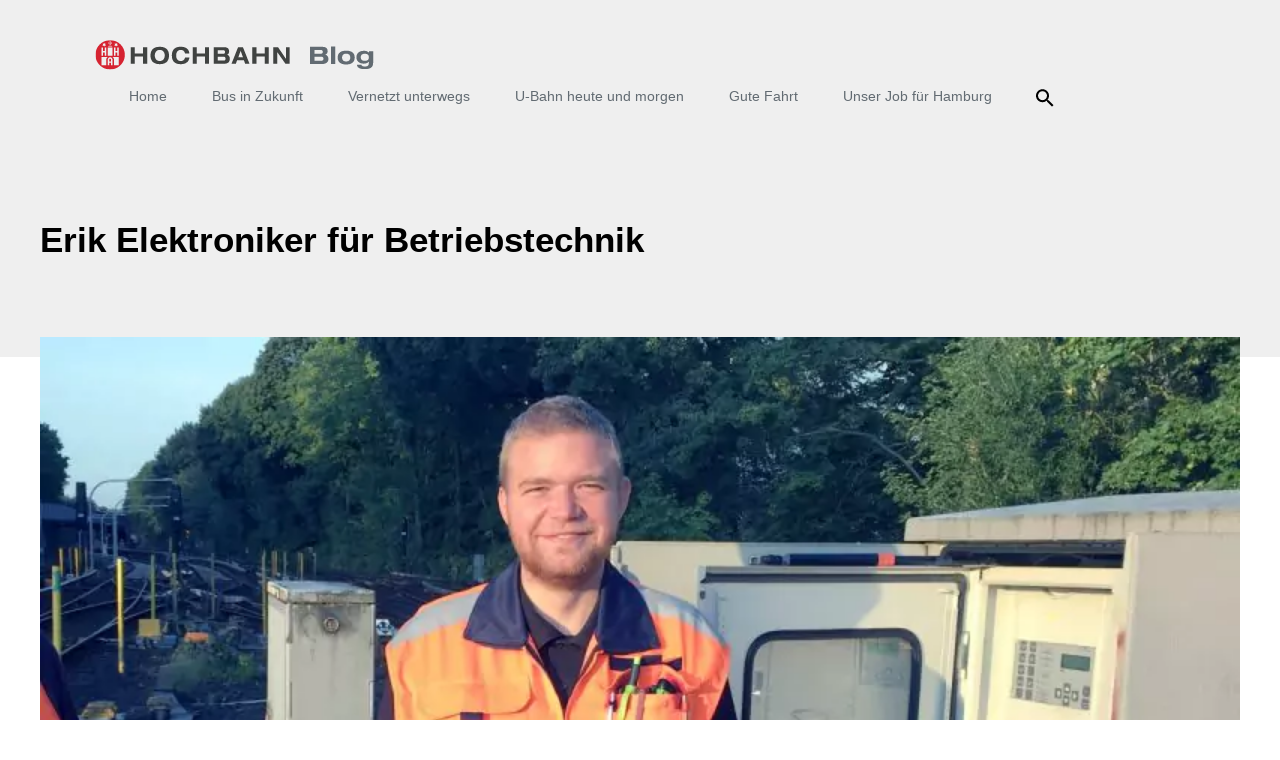

--- FILE ---
content_type: text/html; charset=utf-8
request_url: https://www.google.com/recaptcha/api2/anchor?ar=1&k=6LeHrTgUAAAAAEJH5zFefbgZU_i6rbdrVNChuqZi&co=aHR0cHM6Ly9kaWFsb2cuaG9jaGJhaG4uZGU6NDQz&hl=en&v=PoyoqOPhxBO7pBk68S4YbpHZ&theme=light&size=normal&anchor-ms=20000&execute-ms=30000&cb=ra8dt4ny0t9e
body_size: 49617
content:
<!DOCTYPE HTML><html dir="ltr" lang="en"><head><meta http-equiv="Content-Type" content="text/html; charset=UTF-8">
<meta http-equiv="X-UA-Compatible" content="IE=edge">
<title>reCAPTCHA</title>
<style type="text/css">
/* cyrillic-ext */
@font-face {
  font-family: 'Roboto';
  font-style: normal;
  font-weight: 400;
  font-stretch: 100%;
  src: url(//fonts.gstatic.com/s/roboto/v48/KFO7CnqEu92Fr1ME7kSn66aGLdTylUAMa3GUBHMdazTgWw.woff2) format('woff2');
  unicode-range: U+0460-052F, U+1C80-1C8A, U+20B4, U+2DE0-2DFF, U+A640-A69F, U+FE2E-FE2F;
}
/* cyrillic */
@font-face {
  font-family: 'Roboto';
  font-style: normal;
  font-weight: 400;
  font-stretch: 100%;
  src: url(//fonts.gstatic.com/s/roboto/v48/KFO7CnqEu92Fr1ME7kSn66aGLdTylUAMa3iUBHMdazTgWw.woff2) format('woff2');
  unicode-range: U+0301, U+0400-045F, U+0490-0491, U+04B0-04B1, U+2116;
}
/* greek-ext */
@font-face {
  font-family: 'Roboto';
  font-style: normal;
  font-weight: 400;
  font-stretch: 100%;
  src: url(//fonts.gstatic.com/s/roboto/v48/KFO7CnqEu92Fr1ME7kSn66aGLdTylUAMa3CUBHMdazTgWw.woff2) format('woff2');
  unicode-range: U+1F00-1FFF;
}
/* greek */
@font-face {
  font-family: 'Roboto';
  font-style: normal;
  font-weight: 400;
  font-stretch: 100%;
  src: url(//fonts.gstatic.com/s/roboto/v48/KFO7CnqEu92Fr1ME7kSn66aGLdTylUAMa3-UBHMdazTgWw.woff2) format('woff2');
  unicode-range: U+0370-0377, U+037A-037F, U+0384-038A, U+038C, U+038E-03A1, U+03A3-03FF;
}
/* math */
@font-face {
  font-family: 'Roboto';
  font-style: normal;
  font-weight: 400;
  font-stretch: 100%;
  src: url(//fonts.gstatic.com/s/roboto/v48/KFO7CnqEu92Fr1ME7kSn66aGLdTylUAMawCUBHMdazTgWw.woff2) format('woff2');
  unicode-range: U+0302-0303, U+0305, U+0307-0308, U+0310, U+0312, U+0315, U+031A, U+0326-0327, U+032C, U+032F-0330, U+0332-0333, U+0338, U+033A, U+0346, U+034D, U+0391-03A1, U+03A3-03A9, U+03B1-03C9, U+03D1, U+03D5-03D6, U+03F0-03F1, U+03F4-03F5, U+2016-2017, U+2034-2038, U+203C, U+2040, U+2043, U+2047, U+2050, U+2057, U+205F, U+2070-2071, U+2074-208E, U+2090-209C, U+20D0-20DC, U+20E1, U+20E5-20EF, U+2100-2112, U+2114-2115, U+2117-2121, U+2123-214F, U+2190, U+2192, U+2194-21AE, U+21B0-21E5, U+21F1-21F2, U+21F4-2211, U+2213-2214, U+2216-22FF, U+2308-230B, U+2310, U+2319, U+231C-2321, U+2336-237A, U+237C, U+2395, U+239B-23B7, U+23D0, U+23DC-23E1, U+2474-2475, U+25AF, U+25B3, U+25B7, U+25BD, U+25C1, U+25CA, U+25CC, U+25FB, U+266D-266F, U+27C0-27FF, U+2900-2AFF, U+2B0E-2B11, U+2B30-2B4C, U+2BFE, U+3030, U+FF5B, U+FF5D, U+1D400-1D7FF, U+1EE00-1EEFF;
}
/* symbols */
@font-face {
  font-family: 'Roboto';
  font-style: normal;
  font-weight: 400;
  font-stretch: 100%;
  src: url(//fonts.gstatic.com/s/roboto/v48/KFO7CnqEu92Fr1ME7kSn66aGLdTylUAMaxKUBHMdazTgWw.woff2) format('woff2');
  unicode-range: U+0001-000C, U+000E-001F, U+007F-009F, U+20DD-20E0, U+20E2-20E4, U+2150-218F, U+2190, U+2192, U+2194-2199, U+21AF, U+21E6-21F0, U+21F3, U+2218-2219, U+2299, U+22C4-22C6, U+2300-243F, U+2440-244A, U+2460-24FF, U+25A0-27BF, U+2800-28FF, U+2921-2922, U+2981, U+29BF, U+29EB, U+2B00-2BFF, U+4DC0-4DFF, U+FFF9-FFFB, U+10140-1018E, U+10190-1019C, U+101A0, U+101D0-101FD, U+102E0-102FB, U+10E60-10E7E, U+1D2C0-1D2D3, U+1D2E0-1D37F, U+1F000-1F0FF, U+1F100-1F1AD, U+1F1E6-1F1FF, U+1F30D-1F30F, U+1F315, U+1F31C, U+1F31E, U+1F320-1F32C, U+1F336, U+1F378, U+1F37D, U+1F382, U+1F393-1F39F, U+1F3A7-1F3A8, U+1F3AC-1F3AF, U+1F3C2, U+1F3C4-1F3C6, U+1F3CA-1F3CE, U+1F3D4-1F3E0, U+1F3ED, U+1F3F1-1F3F3, U+1F3F5-1F3F7, U+1F408, U+1F415, U+1F41F, U+1F426, U+1F43F, U+1F441-1F442, U+1F444, U+1F446-1F449, U+1F44C-1F44E, U+1F453, U+1F46A, U+1F47D, U+1F4A3, U+1F4B0, U+1F4B3, U+1F4B9, U+1F4BB, U+1F4BF, U+1F4C8-1F4CB, U+1F4D6, U+1F4DA, U+1F4DF, U+1F4E3-1F4E6, U+1F4EA-1F4ED, U+1F4F7, U+1F4F9-1F4FB, U+1F4FD-1F4FE, U+1F503, U+1F507-1F50B, U+1F50D, U+1F512-1F513, U+1F53E-1F54A, U+1F54F-1F5FA, U+1F610, U+1F650-1F67F, U+1F687, U+1F68D, U+1F691, U+1F694, U+1F698, U+1F6AD, U+1F6B2, U+1F6B9-1F6BA, U+1F6BC, U+1F6C6-1F6CF, U+1F6D3-1F6D7, U+1F6E0-1F6EA, U+1F6F0-1F6F3, U+1F6F7-1F6FC, U+1F700-1F7FF, U+1F800-1F80B, U+1F810-1F847, U+1F850-1F859, U+1F860-1F887, U+1F890-1F8AD, U+1F8B0-1F8BB, U+1F8C0-1F8C1, U+1F900-1F90B, U+1F93B, U+1F946, U+1F984, U+1F996, U+1F9E9, U+1FA00-1FA6F, U+1FA70-1FA7C, U+1FA80-1FA89, U+1FA8F-1FAC6, U+1FACE-1FADC, U+1FADF-1FAE9, U+1FAF0-1FAF8, U+1FB00-1FBFF;
}
/* vietnamese */
@font-face {
  font-family: 'Roboto';
  font-style: normal;
  font-weight: 400;
  font-stretch: 100%;
  src: url(//fonts.gstatic.com/s/roboto/v48/KFO7CnqEu92Fr1ME7kSn66aGLdTylUAMa3OUBHMdazTgWw.woff2) format('woff2');
  unicode-range: U+0102-0103, U+0110-0111, U+0128-0129, U+0168-0169, U+01A0-01A1, U+01AF-01B0, U+0300-0301, U+0303-0304, U+0308-0309, U+0323, U+0329, U+1EA0-1EF9, U+20AB;
}
/* latin-ext */
@font-face {
  font-family: 'Roboto';
  font-style: normal;
  font-weight: 400;
  font-stretch: 100%;
  src: url(//fonts.gstatic.com/s/roboto/v48/KFO7CnqEu92Fr1ME7kSn66aGLdTylUAMa3KUBHMdazTgWw.woff2) format('woff2');
  unicode-range: U+0100-02BA, U+02BD-02C5, U+02C7-02CC, U+02CE-02D7, U+02DD-02FF, U+0304, U+0308, U+0329, U+1D00-1DBF, U+1E00-1E9F, U+1EF2-1EFF, U+2020, U+20A0-20AB, U+20AD-20C0, U+2113, U+2C60-2C7F, U+A720-A7FF;
}
/* latin */
@font-face {
  font-family: 'Roboto';
  font-style: normal;
  font-weight: 400;
  font-stretch: 100%;
  src: url(//fonts.gstatic.com/s/roboto/v48/KFO7CnqEu92Fr1ME7kSn66aGLdTylUAMa3yUBHMdazQ.woff2) format('woff2');
  unicode-range: U+0000-00FF, U+0131, U+0152-0153, U+02BB-02BC, U+02C6, U+02DA, U+02DC, U+0304, U+0308, U+0329, U+2000-206F, U+20AC, U+2122, U+2191, U+2193, U+2212, U+2215, U+FEFF, U+FFFD;
}
/* cyrillic-ext */
@font-face {
  font-family: 'Roboto';
  font-style: normal;
  font-weight: 500;
  font-stretch: 100%;
  src: url(//fonts.gstatic.com/s/roboto/v48/KFO7CnqEu92Fr1ME7kSn66aGLdTylUAMa3GUBHMdazTgWw.woff2) format('woff2');
  unicode-range: U+0460-052F, U+1C80-1C8A, U+20B4, U+2DE0-2DFF, U+A640-A69F, U+FE2E-FE2F;
}
/* cyrillic */
@font-face {
  font-family: 'Roboto';
  font-style: normal;
  font-weight: 500;
  font-stretch: 100%;
  src: url(//fonts.gstatic.com/s/roboto/v48/KFO7CnqEu92Fr1ME7kSn66aGLdTylUAMa3iUBHMdazTgWw.woff2) format('woff2');
  unicode-range: U+0301, U+0400-045F, U+0490-0491, U+04B0-04B1, U+2116;
}
/* greek-ext */
@font-face {
  font-family: 'Roboto';
  font-style: normal;
  font-weight: 500;
  font-stretch: 100%;
  src: url(//fonts.gstatic.com/s/roboto/v48/KFO7CnqEu92Fr1ME7kSn66aGLdTylUAMa3CUBHMdazTgWw.woff2) format('woff2');
  unicode-range: U+1F00-1FFF;
}
/* greek */
@font-face {
  font-family: 'Roboto';
  font-style: normal;
  font-weight: 500;
  font-stretch: 100%;
  src: url(//fonts.gstatic.com/s/roboto/v48/KFO7CnqEu92Fr1ME7kSn66aGLdTylUAMa3-UBHMdazTgWw.woff2) format('woff2');
  unicode-range: U+0370-0377, U+037A-037F, U+0384-038A, U+038C, U+038E-03A1, U+03A3-03FF;
}
/* math */
@font-face {
  font-family: 'Roboto';
  font-style: normal;
  font-weight: 500;
  font-stretch: 100%;
  src: url(//fonts.gstatic.com/s/roboto/v48/KFO7CnqEu92Fr1ME7kSn66aGLdTylUAMawCUBHMdazTgWw.woff2) format('woff2');
  unicode-range: U+0302-0303, U+0305, U+0307-0308, U+0310, U+0312, U+0315, U+031A, U+0326-0327, U+032C, U+032F-0330, U+0332-0333, U+0338, U+033A, U+0346, U+034D, U+0391-03A1, U+03A3-03A9, U+03B1-03C9, U+03D1, U+03D5-03D6, U+03F0-03F1, U+03F4-03F5, U+2016-2017, U+2034-2038, U+203C, U+2040, U+2043, U+2047, U+2050, U+2057, U+205F, U+2070-2071, U+2074-208E, U+2090-209C, U+20D0-20DC, U+20E1, U+20E5-20EF, U+2100-2112, U+2114-2115, U+2117-2121, U+2123-214F, U+2190, U+2192, U+2194-21AE, U+21B0-21E5, U+21F1-21F2, U+21F4-2211, U+2213-2214, U+2216-22FF, U+2308-230B, U+2310, U+2319, U+231C-2321, U+2336-237A, U+237C, U+2395, U+239B-23B7, U+23D0, U+23DC-23E1, U+2474-2475, U+25AF, U+25B3, U+25B7, U+25BD, U+25C1, U+25CA, U+25CC, U+25FB, U+266D-266F, U+27C0-27FF, U+2900-2AFF, U+2B0E-2B11, U+2B30-2B4C, U+2BFE, U+3030, U+FF5B, U+FF5D, U+1D400-1D7FF, U+1EE00-1EEFF;
}
/* symbols */
@font-face {
  font-family: 'Roboto';
  font-style: normal;
  font-weight: 500;
  font-stretch: 100%;
  src: url(//fonts.gstatic.com/s/roboto/v48/KFO7CnqEu92Fr1ME7kSn66aGLdTylUAMaxKUBHMdazTgWw.woff2) format('woff2');
  unicode-range: U+0001-000C, U+000E-001F, U+007F-009F, U+20DD-20E0, U+20E2-20E4, U+2150-218F, U+2190, U+2192, U+2194-2199, U+21AF, U+21E6-21F0, U+21F3, U+2218-2219, U+2299, U+22C4-22C6, U+2300-243F, U+2440-244A, U+2460-24FF, U+25A0-27BF, U+2800-28FF, U+2921-2922, U+2981, U+29BF, U+29EB, U+2B00-2BFF, U+4DC0-4DFF, U+FFF9-FFFB, U+10140-1018E, U+10190-1019C, U+101A0, U+101D0-101FD, U+102E0-102FB, U+10E60-10E7E, U+1D2C0-1D2D3, U+1D2E0-1D37F, U+1F000-1F0FF, U+1F100-1F1AD, U+1F1E6-1F1FF, U+1F30D-1F30F, U+1F315, U+1F31C, U+1F31E, U+1F320-1F32C, U+1F336, U+1F378, U+1F37D, U+1F382, U+1F393-1F39F, U+1F3A7-1F3A8, U+1F3AC-1F3AF, U+1F3C2, U+1F3C4-1F3C6, U+1F3CA-1F3CE, U+1F3D4-1F3E0, U+1F3ED, U+1F3F1-1F3F3, U+1F3F5-1F3F7, U+1F408, U+1F415, U+1F41F, U+1F426, U+1F43F, U+1F441-1F442, U+1F444, U+1F446-1F449, U+1F44C-1F44E, U+1F453, U+1F46A, U+1F47D, U+1F4A3, U+1F4B0, U+1F4B3, U+1F4B9, U+1F4BB, U+1F4BF, U+1F4C8-1F4CB, U+1F4D6, U+1F4DA, U+1F4DF, U+1F4E3-1F4E6, U+1F4EA-1F4ED, U+1F4F7, U+1F4F9-1F4FB, U+1F4FD-1F4FE, U+1F503, U+1F507-1F50B, U+1F50D, U+1F512-1F513, U+1F53E-1F54A, U+1F54F-1F5FA, U+1F610, U+1F650-1F67F, U+1F687, U+1F68D, U+1F691, U+1F694, U+1F698, U+1F6AD, U+1F6B2, U+1F6B9-1F6BA, U+1F6BC, U+1F6C6-1F6CF, U+1F6D3-1F6D7, U+1F6E0-1F6EA, U+1F6F0-1F6F3, U+1F6F7-1F6FC, U+1F700-1F7FF, U+1F800-1F80B, U+1F810-1F847, U+1F850-1F859, U+1F860-1F887, U+1F890-1F8AD, U+1F8B0-1F8BB, U+1F8C0-1F8C1, U+1F900-1F90B, U+1F93B, U+1F946, U+1F984, U+1F996, U+1F9E9, U+1FA00-1FA6F, U+1FA70-1FA7C, U+1FA80-1FA89, U+1FA8F-1FAC6, U+1FACE-1FADC, U+1FADF-1FAE9, U+1FAF0-1FAF8, U+1FB00-1FBFF;
}
/* vietnamese */
@font-face {
  font-family: 'Roboto';
  font-style: normal;
  font-weight: 500;
  font-stretch: 100%;
  src: url(//fonts.gstatic.com/s/roboto/v48/KFO7CnqEu92Fr1ME7kSn66aGLdTylUAMa3OUBHMdazTgWw.woff2) format('woff2');
  unicode-range: U+0102-0103, U+0110-0111, U+0128-0129, U+0168-0169, U+01A0-01A1, U+01AF-01B0, U+0300-0301, U+0303-0304, U+0308-0309, U+0323, U+0329, U+1EA0-1EF9, U+20AB;
}
/* latin-ext */
@font-face {
  font-family: 'Roboto';
  font-style: normal;
  font-weight: 500;
  font-stretch: 100%;
  src: url(//fonts.gstatic.com/s/roboto/v48/KFO7CnqEu92Fr1ME7kSn66aGLdTylUAMa3KUBHMdazTgWw.woff2) format('woff2');
  unicode-range: U+0100-02BA, U+02BD-02C5, U+02C7-02CC, U+02CE-02D7, U+02DD-02FF, U+0304, U+0308, U+0329, U+1D00-1DBF, U+1E00-1E9F, U+1EF2-1EFF, U+2020, U+20A0-20AB, U+20AD-20C0, U+2113, U+2C60-2C7F, U+A720-A7FF;
}
/* latin */
@font-face {
  font-family: 'Roboto';
  font-style: normal;
  font-weight: 500;
  font-stretch: 100%;
  src: url(//fonts.gstatic.com/s/roboto/v48/KFO7CnqEu92Fr1ME7kSn66aGLdTylUAMa3yUBHMdazQ.woff2) format('woff2');
  unicode-range: U+0000-00FF, U+0131, U+0152-0153, U+02BB-02BC, U+02C6, U+02DA, U+02DC, U+0304, U+0308, U+0329, U+2000-206F, U+20AC, U+2122, U+2191, U+2193, U+2212, U+2215, U+FEFF, U+FFFD;
}
/* cyrillic-ext */
@font-face {
  font-family: 'Roboto';
  font-style: normal;
  font-weight: 900;
  font-stretch: 100%;
  src: url(//fonts.gstatic.com/s/roboto/v48/KFO7CnqEu92Fr1ME7kSn66aGLdTylUAMa3GUBHMdazTgWw.woff2) format('woff2');
  unicode-range: U+0460-052F, U+1C80-1C8A, U+20B4, U+2DE0-2DFF, U+A640-A69F, U+FE2E-FE2F;
}
/* cyrillic */
@font-face {
  font-family: 'Roboto';
  font-style: normal;
  font-weight: 900;
  font-stretch: 100%;
  src: url(//fonts.gstatic.com/s/roboto/v48/KFO7CnqEu92Fr1ME7kSn66aGLdTylUAMa3iUBHMdazTgWw.woff2) format('woff2');
  unicode-range: U+0301, U+0400-045F, U+0490-0491, U+04B0-04B1, U+2116;
}
/* greek-ext */
@font-face {
  font-family: 'Roboto';
  font-style: normal;
  font-weight: 900;
  font-stretch: 100%;
  src: url(//fonts.gstatic.com/s/roboto/v48/KFO7CnqEu92Fr1ME7kSn66aGLdTylUAMa3CUBHMdazTgWw.woff2) format('woff2');
  unicode-range: U+1F00-1FFF;
}
/* greek */
@font-face {
  font-family: 'Roboto';
  font-style: normal;
  font-weight: 900;
  font-stretch: 100%;
  src: url(//fonts.gstatic.com/s/roboto/v48/KFO7CnqEu92Fr1ME7kSn66aGLdTylUAMa3-UBHMdazTgWw.woff2) format('woff2');
  unicode-range: U+0370-0377, U+037A-037F, U+0384-038A, U+038C, U+038E-03A1, U+03A3-03FF;
}
/* math */
@font-face {
  font-family: 'Roboto';
  font-style: normal;
  font-weight: 900;
  font-stretch: 100%;
  src: url(//fonts.gstatic.com/s/roboto/v48/KFO7CnqEu92Fr1ME7kSn66aGLdTylUAMawCUBHMdazTgWw.woff2) format('woff2');
  unicode-range: U+0302-0303, U+0305, U+0307-0308, U+0310, U+0312, U+0315, U+031A, U+0326-0327, U+032C, U+032F-0330, U+0332-0333, U+0338, U+033A, U+0346, U+034D, U+0391-03A1, U+03A3-03A9, U+03B1-03C9, U+03D1, U+03D5-03D6, U+03F0-03F1, U+03F4-03F5, U+2016-2017, U+2034-2038, U+203C, U+2040, U+2043, U+2047, U+2050, U+2057, U+205F, U+2070-2071, U+2074-208E, U+2090-209C, U+20D0-20DC, U+20E1, U+20E5-20EF, U+2100-2112, U+2114-2115, U+2117-2121, U+2123-214F, U+2190, U+2192, U+2194-21AE, U+21B0-21E5, U+21F1-21F2, U+21F4-2211, U+2213-2214, U+2216-22FF, U+2308-230B, U+2310, U+2319, U+231C-2321, U+2336-237A, U+237C, U+2395, U+239B-23B7, U+23D0, U+23DC-23E1, U+2474-2475, U+25AF, U+25B3, U+25B7, U+25BD, U+25C1, U+25CA, U+25CC, U+25FB, U+266D-266F, U+27C0-27FF, U+2900-2AFF, U+2B0E-2B11, U+2B30-2B4C, U+2BFE, U+3030, U+FF5B, U+FF5D, U+1D400-1D7FF, U+1EE00-1EEFF;
}
/* symbols */
@font-face {
  font-family: 'Roboto';
  font-style: normal;
  font-weight: 900;
  font-stretch: 100%;
  src: url(//fonts.gstatic.com/s/roboto/v48/KFO7CnqEu92Fr1ME7kSn66aGLdTylUAMaxKUBHMdazTgWw.woff2) format('woff2');
  unicode-range: U+0001-000C, U+000E-001F, U+007F-009F, U+20DD-20E0, U+20E2-20E4, U+2150-218F, U+2190, U+2192, U+2194-2199, U+21AF, U+21E6-21F0, U+21F3, U+2218-2219, U+2299, U+22C4-22C6, U+2300-243F, U+2440-244A, U+2460-24FF, U+25A0-27BF, U+2800-28FF, U+2921-2922, U+2981, U+29BF, U+29EB, U+2B00-2BFF, U+4DC0-4DFF, U+FFF9-FFFB, U+10140-1018E, U+10190-1019C, U+101A0, U+101D0-101FD, U+102E0-102FB, U+10E60-10E7E, U+1D2C0-1D2D3, U+1D2E0-1D37F, U+1F000-1F0FF, U+1F100-1F1AD, U+1F1E6-1F1FF, U+1F30D-1F30F, U+1F315, U+1F31C, U+1F31E, U+1F320-1F32C, U+1F336, U+1F378, U+1F37D, U+1F382, U+1F393-1F39F, U+1F3A7-1F3A8, U+1F3AC-1F3AF, U+1F3C2, U+1F3C4-1F3C6, U+1F3CA-1F3CE, U+1F3D4-1F3E0, U+1F3ED, U+1F3F1-1F3F3, U+1F3F5-1F3F7, U+1F408, U+1F415, U+1F41F, U+1F426, U+1F43F, U+1F441-1F442, U+1F444, U+1F446-1F449, U+1F44C-1F44E, U+1F453, U+1F46A, U+1F47D, U+1F4A3, U+1F4B0, U+1F4B3, U+1F4B9, U+1F4BB, U+1F4BF, U+1F4C8-1F4CB, U+1F4D6, U+1F4DA, U+1F4DF, U+1F4E3-1F4E6, U+1F4EA-1F4ED, U+1F4F7, U+1F4F9-1F4FB, U+1F4FD-1F4FE, U+1F503, U+1F507-1F50B, U+1F50D, U+1F512-1F513, U+1F53E-1F54A, U+1F54F-1F5FA, U+1F610, U+1F650-1F67F, U+1F687, U+1F68D, U+1F691, U+1F694, U+1F698, U+1F6AD, U+1F6B2, U+1F6B9-1F6BA, U+1F6BC, U+1F6C6-1F6CF, U+1F6D3-1F6D7, U+1F6E0-1F6EA, U+1F6F0-1F6F3, U+1F6F7-1F6FC, U+1F700-1F7FF, U+1F800-1F80B, U+1F810-1F847, U+1F850-1F859, U+1F860-1F887, U+1F890-1F8AD, U+1F8B0-1F8BB, U+1F8C0-1F8C1, U+1F900-1F90B, U+1F93B, U+1F946, U+1F984, U+1F996, U+1F9E9, U+1FA00-1FA6F, U+1FA70-1FA7C, U+1FA80-1FA89, U+1FA8F-1FAC6, U+1FACE-1FADC, U+1FADF-1FAE9, U+1FAF0-1FAF8, U+1FB00-1FBFF;
}
/* vietnamese */
@font-face {
  font-family: 'Roboto';
  font-style: normal;
  font-weight: 900;
  font-stretch: 100%;
  src: url(//fonts.gstatic.com/s/roboto/v48/KFO7CnqEu92Fr1ME7kSn66aGLdTylUAMa3OUBHMdazTgWw.woff2) format('woff2');
  unicode-range: U+0102-0103, U+0110-0111, U+0128-0129, U+0168-0169, U+01A0-01A1, U+01AF-01B0, U+0300-0301, U+0303-0304, U+0308-0309, U+0323, U+0329, U+1EA0-1EF9, U+20AB;
}
/* latin-ext */
@font-face {
  font-family: 'Roboto';
  font-style: normal;
  font-weight: 900;
  font-stretch: 100%;
  src: url(//fonts.gstatic.com/s/roboto/v48/KFO7CnqEu92Fr1ME7kSn66aGLdTylUAMa3KUBHMdazTgWw.woff2) format('woff2');
  unicode-range: U+0100-02BA, U+02BD-02C5, U+02C7-02CC, U+02CE-02D7, U+02DD-02FF, U+0304, U+0308, U+0329, U+1D00-1DBF, U+1E00-1E9F, U+1EF2-1EFF, U+2020, U+20A0-20AB, U+20AD-20C0, U+2113, U+2C60-2C7F, U+A720-A7FF;
}
/* latin */
@font-face {
  font-family: 'Roboto';
  font-style: normal;
  font-weight: 900;
  font-stretch: 100%;
  src: url(//fonts.gstatic.com/s/roboto/v48/KFO7CnqEu92Fr1ME7kSn66aGLdTylUAMa3yUBHMdazQ.woff2) format('woff2');
  unicode-range: U+0000-00FF, U+0131, U+0152-0153, U+02BB-02BC, U+02C6, U+02DA, U+02DC, U+0304, U+0308, U+0329, U+2000-206F, U+20AC, U+2122, U+2191, U+2193, U+2212, U+2215, U+FEFF, U+FFFD;
}

</style>
<link rel="stylesheet" type="text/css" href="https://www.gstatic.com/recaptcha/releases/PoyoqOPhxBO7pBk68S4YbpHZ/styles__ltr.css">
<script nonce="qaXnY0M1_tIgJWhiVespvA" type="text/javascript">window['__recaptcha_api'] = 'https://www.google.com/recaptcha/api2/';</script>
<script type="text/javascript" src="https://www.gstatic.com/recaptcha/releases/PoyoqOPhxBO7pBk68S4YbpHZ/recaptcha__en.js" nonce="qaXnY0M1_tIgJWhiVespvA">
      
    </script></head>
<body><div id="rc-anchor-alert" class="rc-anchor-alert"></div>
<input type="hidden" id="recaptcha-token" value="[base64]">
<script type="text/javascript" nonce="qaXnY0M1_tIgJWhiVespvA">
      recaptcha.anchor.Main.init("[\x22ainput\x22,[\x22bgdata\x22,\x22\x22,\[base64]/[base64]/[base64]/KE4oMTI0LHYsdi5HKSxMWihsLHYpKTpOKDEyNCx2LGwpLFYpLHYpLFQpKSxGKDE3MSx2KX0scjc9ZnVuY3Rpb24obCl7cmV0dXJuIGx9LEM9ZnVuY3Rpb24obCxWLHYpe04odixsLFYpLFZbYWtdPTI3OTZ9LG49ZnVuY3Rpb24obCxWKXtWLlg9KChWLlg/[base64]/[base64]/[base64]/[base64]/[base64]/[base64]/[base64]/[base64]/[base64]/[base64]/[base64]\\u003d\x22,\[base64]\x22,\x22fcKxTMOGGMKrwpLCtMOkZFFQw5Y8w5UKwpHCpErCksK9OsO9w6vDsB4bwqFvwoNzwp1+wrzDulLDqmTCoXtow5jCvcOFwr7Dl07CpMOcw6vDuV/CrCbCoynDrMOVQ0bDuxzDusOgwrbCm8KkPsKaVcK/AMO+JcOsw4TCj8OGwpXCmmMzMDQ5THBCUMKvGMOtw7jDvcOrwopkwofDrWIOK8KORQxZO8OLaXJWw7YNwr8/PMKiasOrBMKSdMObF8KRw5EXdlPDicOww78accK1woNSw4PCjXHCicO/[base64]/[base64]/CmsOaV8KcwrbCqFHCmwcxwqEGwrwOw5tbOxXChkEUwpbClcKfcMKSPH7Cg8KgwqoNw6zDrxB/[base64]/Du8K7w5kZCDEQTMKLw4A7w6HCtw0/wqAEd8Omw7EJwpgxGMOHbcKAw5LDg8KycMKCwpAlw6LDtcKSPAkHFsKNMCbCm8Oywplrw6dhwokQwrzDoMOndcKww7TCp8K/wo8/c2rDqcK5w5LCpcKoMDBIw4jDr8KhGWfCosO5wojDqMONw7PCpsO8w6kMw4vCusK2ecOkbsOcBAPDnEPClsKrTS/Ch8OGwrbDl8O3G28NK3QIw7VVwrRDw4xXwp5sIFPChFPDuiPCkFAXS8ObIQwjwoEIwp3DjTzCi8O2wrBoa8KDUSzDlhnChsKWblLCnW/CkCEsScO3WGEod3jDiMOVw44UwrM/cMO0w4PCllrDlMOEw4gWwo3CrHbDggcjYhrCsk8aX8KJK8K2KcOYbMOkBsONVGrDgcKMIcO4w73DuMKiKMKTw4NyCErCvW/DgRrDisKdw55/F2LCox/Cg15dwrx8wqZ2w4FnQlNNwrkXPcO9w4Zdw7VZN3PCl8Ouw5XDg8ORwowSfzLDiDccEcO9fcO0w6M7woLCmMOtHcOnw6XDgFTDnUrCh2bCtHTDnsK6ECbDjTFRElHCtMOMwpDDm8KVwq/CosOtwobCjzsZTSxjwqDDnTI3aloSHmtpYsOqwofCoyQgwonDrAhvwr93bMKlIcOlwrbCoMKobjHDl8KLOUI2wrzDv8OydT0ww5B8XMOawrDDq8ODwrkKw79Qw6nCosK6GcOHDmQ9HcOOw7o1wr/DqcK5EcO/wo/[base64]/wpfDmGEPN8Kjw60wdlQNajw3wqDCnWzChj4GOh7DtQHCmcKuwpvChsKVw5TCgDtywqvDiALDt8O6w6HCvUtlw5UbHMOGw4LDlFw6wp7Ct8Kdw4ZVw4TCvG7DrA7Dhm/[base64]/Dl8KOwrFaMkbDh8OFA8KnwqHDg1k0wpXDjVFNw40Pw4c+P8KJw7UCw5h2w7DCtjJpwpXDncOxZGHCnjkEKBkow4ZXOsKIRhFdw61yw6HCrMONBMKfTMOVdhzDkcKWPirDo8KSfWgfJ8ORwo3DoSzDgjYJA8KXMRrClcKuUAc6WsKEw67DnMOQGV9Hwq/DvyHDs8KwwrfCrcOWw78RwqbCnBgMw4l/wq1Gw7gXdQPChMKdwooQwrFVCGk0w5wiMcOxw6fDmwlIGcOmc8KpGsKTw43Ds8OPJ8KSIsKJw4jCjR7DnnTCkwTCmMK/wojCgsK9EXvDvnFxW8O/[base64]/CiMOsPCZ3RTxoHzd7CMK2N13DsWzDr2EzwrDDrlpKw4RkwpvCgkbDugl9Vm3DqsOhG2bDpWdew5jCnwfDmsOuesKBalhyw5zDh2rCnkBHwrXCh8OpMsKJKMKRwpXDh8ORKEkHGH/CqMOlOz/Du8KBO8KvecK0FA/[base64]/[base64]/DrsOlw4U4OC5jwokbwqzDvMO8V8K6w5low4DDiQbCksKxwpvDpsOjf8OcX8Ohw4nDhsKIYMKAQsKlwoTDgh7DpkfCi24KESXDhcOXwq/ClBbCk8OOwoByw6fCiggiw6XDvRUVZ8KjW1LCpl7DjQ3DriHCmcKGwqwlX8KFVMOlN8KjBsOtwr3CoMKtw5VKw5hzw7tmc0/Cm07Cg8KGPsOFwpwSwqfDr3rDnMKbCn8OY8KXLsKyPTHCqcOvNzYnP8OgwoJyTk7DjnFhwpsGW8OuOngPw6fDlV3DosOmwpNkM8OOwrHCgykPw4YMacOxBD/ClVjDmX8magHDqMOFw7zDkDgJZmEJDsKHwqELwpBCw6fDrl00ODLCsDTDnsKrbyPDgcOGwqECw7YMw5YxwpxEUcKVdXVwccOnwqzCuGsdw7rCtMOpwqdoeMKWPsKXw5cOwrzCljbCtcKwwpnCq8ONwp8/w7nDpcKkYzcBw5DCp8K3wokqFcOwSzg7w6Z/a2bDrMOTw4x7csO7cAF3w5TCoDdMJWNcKMOPwqPDs3kew6YzW8KRJcODwr/DqG/[base64]/[base64]/CisORCMOqUsKmOjl7bnHCisKRU8Kewqpew73CvC8lwogWw7/CucKwRT5IRxcmwo3DqiPCmz7CtxHDqMKKGcKnw4rDhCLDqMKybT7Duj54w6sTZ8Kiw67DrMOHAsKFwrjCrsKxXGLDhD3DixvCm3XDrFgtw54eXMOtR8K5w5F6f8K2wqjCpMKgw61KNlPDu8O6C3BAJcOxSsOlWAnCrEXCpcOdw7gpN2DCrhpQwoMUDsKxS3lsw7/CgcOHMMO5wpjCvVhpEcOwAW4LcMOsfjbDp8OEYkrDjsKjwpNvUMKGw7DDg8O/[base64]/Qx/[base64]/[base64]/DucOMwphqw5Yuw6PCj8OWw4AZS8KNw68McR3DpcKSw4luwoUZUsOtwp19AsK5wpHCrkjDoEvCocOhwqNfSXcFw4BWfcKgdV0owoUKLsK2w5XCkmp5bsKGY8KbJcKADMOLbSXDugLDo8KVVsKbMkBzw4BVGgbDvsKCwr1rV8OCbMO/w5LDuwXCuh/DqFlnCcKUZsKJwo3DtlzCvCpwVhvDjh1mw4xNw61nw5HCrmzCh8OQLyTDs8O8wq5CQ8K6wqjDvFvCo8KQwqBXw6deQ8KFIMOfPcOiU8K2EMOab0jCqHjCgcOwwrzDrHvCj2Q3w5YCaG/CqcKew6DDjMO5bVHDsAzDjMKywrvDtXB1eMKXwpJNw5jDuiLDssKuwrQVwrICamTDoQp4UD/DnMOaR8OhKcKHwr3DtysZesOpwp0Ew6jCp3gEf8O+wrY7wqLDhMK2w49Gw5oDLTcSw4I2albDrMK6wowJw4rDox87wrwaTCtpVVfCukZGwrvDvcKyWcKHOcO+bwrCu8Kjw4HDq8O5w69Gw58fGj3ChT3CiTEvwo/DmUc/[base64]/c8OWOcOAw48Qw5/Dk8OrJmd9YcKueMOWWcOBw4oKwr/[base64]/[base64]/wpwKwowDTMK8w4Qowq7CvV4KfW0dwqPCnXDDt8KmHX3CocKkwr81w4rCryvDgkMnw5APLMKtwpYZwp45KD7CsMKsw6gnwr7DlyDChXovOV7DscK5BAQ3w5sJwq56MR/DuBXDgsK5w70/w6vDq0Ynw7cKwq1bJFfDnsKDw5okw50Vwq5Uw5MSwo9ewptHXAEEw5zCrCHDkcOewrrDjnF9LsKGw47CmMKIHxBLT23ClcOAYiHDh8OdVMOcwpTCqyR+X8KbwrsWDsO8w4FpR8KPL8KxRnV/wo3Ds8Oiw6/CpQ4owrh9wpHClyfDkMORZ1dBw5BKw79mJT/Dt8OHWVHCrRMowp1Aw5pEUsOoZjMSw5bCjcKRNcKpw61hw4kjUzcGWhrDi0AmIsOEYh3DtMOiTsKkVXo7LsOMDsOjw53DhhzChsOZw7wjwpJnG0dRw43CpSQuYsO4wrI9wrzCnMKbEmlrw4bDvAFawrHDoUZ/G2vCq1vCuMOsbmtCw7DCuMOewqQvw6rDm3rCnGbCh0XDomALHgbDjcKIw7BRbcKtRx5Kw5FOw60+worDnyMrGsOLw6rDuMKQwqvCu8KzGsKBaMO0AcO1MsK7AMObwo7Ck8Ozf8OFaTI2w4jCisOkM8OwGsOdf2LDnS/DoMK7wrbDl8OcEBR7w5TDhsOBwp9xw6vCl8ODwrnClMKAIm/CkxfCkG/DqgPCssKvMzPDkVsHUsO4w4QOFcOlHMO5w4kyw6/DjVHDvkQkw6bCo8Onw48vesKNIHAwGMONFHbDryDDnMOyaiNEXMKHXn0mwq9IRlXDoQwJKHzDosO8woZcFmTCvwnDmhHCoABkw69vwonCh8Oewr3ClMK8w7vCpUjCh8KCMkDCvMO7EsK5wpAuMMKKa8O0w4wsw7UAAhrDhBPDmVAjdcOUL07CvTjDjF8/[base64]/DsMKDLsKvw4jDpBF/QsKwfH7DlVXCgmwMw4sAMcOyAcOuw7/ChmTDi18IA8Oswphna8OPw7XDtMKKwoVWKGMUwr/CrsOUewV3UgzCjBUCTsOVccKdeWRSw7zDpV3DucKjeMKxWsKiC8OzYcK6EsODwoF8wqljGj7DjygZL2/DuivDpxciwow1KhhsQGU8OVTCtsKTWcO5PMKzw6TDuhnCiS7DvcOUwqTCly95wpXCpsK4w7k6e8OdNMK6wpHDoynDqg/ChzcQQcO2dRHCvE13EcKKwqoXw7xJOsKveB1jw43Cvwt7PSMcw5/[base64]/w5/DpcKgwoIxwolUw7Rfe8OJwrN1wqHDssKZw7kHw57Ck8KicsOxWsOYBsO3FDc6wrMfwqUjM8OZwqYBXQXDmcKePsKLfgfChMO9wqLDpSDCq8Opw6cTwo1mw4UtwoXDoQUwfcO6T0shXcKEw6wpGUM7w4DCtj/CumYSw5rDoxTDg3DCmGVjw5ADwqbDs0tdBVrDsEjDhMKxw5Bhw7w3HsK1w4TDqUvDvMOUwpkAw7zDpcOew4TClQjDi8Ktw7c6SsOpbC7Cq8OCw4d8M2hyw4UnXsOwwpvCribDqsOUw7jCsRbCp8KmblPDqXXCuTzCtTFEFcK/XMKbbcKiacKfw7hKQsK9T0g/[base64]/DhMOfPkHCvxfDgT3CmQ/[base64]/CtmAUw7VwPW/DhSowCmfCrMKuT8ODw4LDowglw5MiwoIJwoHCtmADw5/[base64]/IcO3w71LwqIuGsOsGWgXw4jCrQQQw6TCmGgcwr/ClwrCtExWw57CisO4wqVxCivDsMOIwqNca8KdBcKOw7YjA8OeCmQrWUnDh8KuBcKDZMO5KAZWdsOgPMK0SkoiED7DpMO2w7hNQcOLYgkNOkBew47CiMOBe0vDnHjDtQ7DkwfCtMKvwoUaPsOWw5vCtwTCncK/CVLDrEhAUwp9W8Knb8OhRTTDvhl5w70FLQDDusK0wobCicODCTkow6HDq0NwRQTCpsKawpTDtMO0w4DCn8KYwqHDkMOAwp8UTzLCtMKdPU0KM8OOw7Ydw5vDtcOfw5HDpWjDrsO/[base64]/ChMO1wqzCplkiKhx4O8KZJj3CjcKsZQfDkMOpw6TCp8OmwpvCtsODFcKtw53DpsOHMsK+YMKpw5QsOlfColBEacKjw6bDj8KxX8O3esO6w6JgImjCiy3DtgVqGwtWVCpsPkIDwp4zw7tOwo/CiMK7a8K1w5LDpHZANl8BdcK0XSPDpcKtw4TDnMKeSWbClsOUDnzDhsKgIG7DmxJxwoTCjV0Twq/Dkx53IwvDr8O6dXghSTVUwr3DgWxqLgcSwp53NsOxwrcpcMKqwqM6w64iGsOnwq7Duzw5wqnDqizCpsOrcnvDjsKdf8OgbcK2wqrDvcKIA0gEwoHDgCdTOcKUwr5NSGHDjjYnw4tNIUB6w7nCjUdxwoXDpcOaesKBwqLCpirDm3QNw63DiD5QLj95H13Cl2FTEcKPdi/DqcKjw5RGbnZJwpYNwrxQKnrCssK6VltaNHQewpHCvMOPESTDs2rDumcqe8OJVsKowrw+wr/CksKHw5nChcOQw7g2GsKXwqRMNsKgw5LClULDjsO+wobCmHJqw4PChmnCnSXDnsOZUX7DhFBsw5fClQUQw4nDkcK/[base64]/[base64]/[base64]/[base64]/[base64]/P8OOwqw/VMOfwq/CjytXBgTCtsK1dXFSwrB1w7rCtsOiNcOIwrwEw6rCs8KOIUErMcOdG8K/wo3Cm2bChsKzwrfCpMOpAsKFwpnCnsK2STLCr8K8VsOWwoE9VCMpQsO5w6pUH8OGwqXDoCbDpMKQZC7CiS/[base64]/DusO5w7Evwo/[base64]/DuU/[base64]/WDzDqMKTw5xIZy/[base64]/PMOtwr15W2DDgmxsb8ORwrgDwrTDkHrCi0LDo8OhwpLDm1fDtMK+w4LDrcKWfHhMV8KAwpXCsMOia27DgWzCmcK8cUHCn8KbfMOlwr/DoV3DksKuw6DCogQkw4QYwqfCr8OowqzCrUpbYSzDu1vDpcKxO8KLPABmOglpQ8KywpB2wrTChGcDw6NNwoBTHmFXw5p/MSvCnWjDmzFvwp0Mw7vCusKHWsKzKyoWwrbClcOoMAN2woA9w6toXwHDqcO9w7kPWcORwqvDpRZ9PcOjwpzDo2N+woJ1UsOsA33ClELDh8KSw6lWw7DCsMKOw7nCosKwXFfDk8K2wpAyNsOhw6PDr38lwrsnMQIIwpBew73DgsO6Nx8SwpU3w6/CmcKbGcKgw5F9w4gAJsKUwqQQwoTDtwBQCDxww5kXw6DDtsK1wo/CqGMywo1Qw5/[base64]/DoRvDtcOlw6zDkTbDgMO2IDvDgMKaPMKfbcK4wqLCuyjCnMKPwpDCsRXCmMOKwoPDgMKEw7J3wqV0VMOjUHbCo8OAwrXDkkfCssKfwrjCoB0nY8O4w5TDvlTCr2LCgMOvFG/CvkfDjMOxHi7CvWARAsKDwqjDvFcoTCnCs8OWw7kXTUwTworDjSrDqUJqPGJow4rCsTo+QmYdCBLDuXRDw5nDv0rClW/DrsKEwobCnW0ewqsTMcOpw4vCoMKwwrPDuhgDw41jw4LDtMKtHnQDwq/DuMOowqXCtxHCjcO9AzNwwodXQQ4zw6nDnBBYw45Hw5YicMKmblYbwp5XN8O8w5kKaMKAw4HDoMOHwpJMwoPCl8OnfcOHw43Cv8KWYMOHF8OKwoMOwqTDhjxoElrCkSIsGwXDksK0wq7Ch8OIw53CgcKewozDpUo9wqTDhcKIwqbDki8ccMOeJydVfyPCmm/DmF/ChMOudMO/SEYgBsO+wppXS8ORcMK3wo4TRsOJwrLDoMO6wqB/aS0HRn19wrfDjBNZQMK8c23DlcOoY1fCjQnCucOxw6YDw6PDk8OBwqsAKsKcw68cw43Dp2TCucKGwpIdYcKeUx/Dh8OXQQRIwqdAGW3DjcKlw6XDksORwohcdMKlDQ0Aw480wp5Zw7PDjWQ0E8O/w6PDu8OjwrnClMKUwo7DmAoTwr3ChcKBw7VjVsK8wot5wo/Ds3vCn8KZw5LCq2Jtw79owo/[base64]/e8KfIApPHsKqwq5Iwq1mTVXClEk8wrbCvx5Xf3Rtwq3DksOhwrEuEHfDtMOEw7QMalR/w50kw7N3HcOMYQbCn8O3wqXDiDQDDcOcwqUhwo4CY8KtCsO0wo9ME0sYGsKewr7CuCnCgxEKwqBVw57CoMKfw5hifWXClUdQw7QmwpnDs8KOYGctwp3Dhm4WJCQWw73DosKdNMOKwpfDr8K3w6/DrcKNw782wphNNw1bQ8OswrnDlRQ2woXDhMOSfMOdw6bDusKOwrTDgMOdwpHDi8KXwo/[base64]/[base64]/woMVwrPClUgzWsO4ScO5d8OFYcO+wpvDiyPDmsOPw6fCrk5WNsO8eMO7GjDDnFhJOMKLWsKZw6bDiGJbBXPDp8KLwoHDv8KCwrgNDwDDjC3CgX9cYnNDwqsLOsKsw7fCrMK/w5nDmMOdw5DCr8K6McOOw4kUNsKDfBcEQnrCosOLw6kUwoYbw7IZYMOrwq7DtAFbwqt+aXFLwphIwrxSLsOacsOcw63CsMOcw6l1w4vCkMO5wpHDs8OaVTDDvQXCpRczaD5cL2/CgMOhJMK0fcKCKsOCP8O8ZsOtdsOow5HDn10oScKeTD0Gw6DDhRfCp8OfworClmLDjxQhw5sfwozCtUQHwr7CvcK4wrfDnT/Dnm7DlwHCm044w4jCkkwKb8KeXznDgsORX8KMw5/CsGkPccKzZWLDvjnCrTJiw45sw4HCkiTDm3XDslTCgH8iZ8OCE8KvfcOKWnrDssOXwrZiw5jDkMKCworCvMOrw4nCr8Olwq/CocOyw6YSY3ZGTn/CjsKXEWtawqgSw4UuwrPCsRDCisOjDznCgQvCh1/CvnF/[base64]/[base64]/wpVrcTjDrhfDhcOiRsOMRcO/wp/DlRg9fMOzfMOPwqRsw7h7w7ILw7tPMcOLXmTChVNPwp8GBnNHIn/CpsKkwokoW8OJw4XDpcOyw5AGewVZacO6w6wcw45dPgQdSXnCk8KGBlrDhcOhw4YvUjfCisKbwqnCuynDswbDisOWSHfCtxoFNE3DnMOowobCkMOxP8OaC0pNwrgow4LCkcOow7XCoCM0U0RJLz5Kw4VJwqwxw78LQ8OWwo9nwr0wwqPCm8OYGsKfACtBQD/Dk8ORw5oVCcKuwocuXcKRwrJNBsO7PsOedcOxH8KwwqTDpw7DjsKTcktbTcOpw4hewo/[base64]/Dg0LDq8OzRsOScsK/aMOMLcO/MMOyw5HCoF3DvcKWw57ClHDCukXCj23ChQfDl8KVwpB+MsOEM8K7BsK+w5c+w4Npwp0Ww6Ruw4dEwqI8BFtgXsKYwq87w43Cqg4VHCoIw6zCp0w4w7gEw51BwqfCqcKXw6zCtxA4w68rJ8OwGcKjE8OxZsKqUB7CvAwZKxtawr3DucOwW8KccVXDgcKhHsOhw7d1wp/CpkrCgsOiw4LDqhLCqsOIworDkVvDtmvCtMOWwprDq8OZPsO/PsKGw6JVFMKpwocGw4DCgsKyWsOlwp3DlF9fwoDDszEnw4NuwoPCqh4twoLDj8Oqw6pWGMKZbsOlegrDtgVFRT0zQcOaIMOgw5RBfH/Djz/[base64]/DvQs3w6Ynwo/DsMOnTSY6w4dVH8KPJ8OQHAlow63DrsOyQSxbwpDCvGs3w51BHcKDwoE6wrJRw6QUeMKBw7kXw4c6fQx9NMOcwpICwp/CkHBRe2vDjwhfwpTDu8ONw4Ynwp7CgHFCfcOLcMK/e1IEwqQCwpfDpcOeJ8Kswqw/[base64]/DrR7DtApgWMKfwqPDpG7CpHd/E8Kvw7ZMCMKbPATCscKKwr5AFsOiOwXCoMO1wr/DisOjwqzCkUjCqFAWbCEjw6XDqcOGOMKXcWhhNMOCw4Ryw5jDtMO7wqDDs8OiwqXDlMKSSn/CqVxRwpVgwofDqcKKfjPCmQ90w7Enw6TDmcOsw5TCo31kwoLClyZ+woJ4VwPDrMKJw4jCp8OvIzJhVHNowojCgMOhOFrDjjxTw6nCvm1MwrLCqsOkZlfCtA7CrHnDnifCksKvY8KzwrsCJ8KeScKowoNJWcO/wqtePsO5w7VfGVXDiMKmQMKiw4h4woAcIcKEwpDCvMO4w4TCoMKnBgcqJUdfwq9LX0vCpj56wp3CgjwvWFjCmMKXGzN6YijDicKdw6gcw5DCtlHDoybCgifCoMOaWF8LDA8MM3wtU8KHw4gYJTYtD8O6QMOvQMOZw4Y+U35nZQFewrTCjcOqWVUGPjPDscK/[base64]/CjMO1Bj9cwo5ow5fCpkjCmcO1wps9HRTCg8Ogw7TCiTBCHcK/wpbCj2XDu8KIw7gew65uZ13CtsK/w4PDjW3CmMKZZsOYGgp5worCmj9YRC8FwpF4w57ClsOawqvDiMOIwpXDrETCtcKsw74aw48ow6c2BMKMw43Chl7CnS3CiwVnOcO5bMKzI3gkwpwEdsOcwpN3wphHVMKXw4MSwrlfWsO6w4AhDsOtCMOdw6MTwpJgMMOUwr17bRItSn5Bw60JJhrCuVVqwr/DvGPDrsKecj3CnMKSwoLDuMOWwoBEw591eTosCnZsJcK/wrwwe0xRwrBmZ8OzwrfDksOlNxXDh8OLwqlkBSbDry0NwqkmwqhAGMOEwpzCqCpJdMOfw5RuwqXDiz/DjMOSU8KLDsKJMnbDvhHCgMO1w7bCtDo/[base64]/w5dow6cuUcKoE8KsCWnCtsKkScOrGsK/QlbDg19NLhYRwpN5woATLXcOOWUcw4XCqMOxCsOOw5XDoMOIdsKlwpbCijINVsKiwrtOwokqcG3DsUHCiMOewqrCoMKtwqzDkwpPw5rDn19ow4Adb2dPNcO5LcKMOMOCwq3Cn8KGwq/CosKKB18Sw7MdCMOzwqDCsncmbsO+W8O9bsOdwpXCksOhw7zDsG0yf8KyM8O4e2YCwqHCkMOmLcKtOMKweGAbw63CuiU6KBERwrHCmBzDoMKtw4DDhlPCnMOAemTCrMKlS8K7wo/CnX5YbMO6BcOeYcOmNMOiw53Cn0vCmsKdfHgGwoxtGsOIOHAdHcKCI8Omw4rDqMK4w4jClcOpI8KCezxkw6XCgMKnw5h5wobDk3zCj8O5wr3Ci1LCmzrDqFQMw5nCmkVow7vCkhbCn0IhwqvDnEfDuMONSXHCs8O7w61Ze8Kufk4/EsKCw4Qnw5XDocKdw6nCgR0vLsOhw7DDo8KmwqFnwpB3Q8K5UW3DoHDDvMK6wozCoMK6woUGw6fDoFHDozzClMOkwoN8VG9XblzCi3PCpSbCrsK/woTDmMOPGsO5ccOjwotUJMKbwpNmw5h4wpxiwo5kK8Kjw4fCjDnDh8KBREEiCMOCwqPDuytbwr1vSMKNB8OZRjLChSRHL0PChzdgw40cdMKwFMKVw7nDuW/CnT/Du8K5VcOqwq/Cv0PCtnnChnbCim9uJcKawqDCoiozwr5CwrzDmVhCX1M0AF0KwqHDuTTDp8OnUA3CtcOmGyonwqd+wrR4wp8jwrjDpENPwqPDjhPDnMOSHmvChhg/wo7Djh4nMXnCshsrM8OCdEXDg087w57CqcKiwoAnNl7Cqw1IDsK8BcKswqjDplHDu1jCisOLB8Kiw5bDg8O7w6NGEBzCssKKFcK+w4xxDsOEw7MewrDCmsK4FsK6w7cww7MVT8OZLU7Cg8K0wqVSw43CgsKWw6/[base64]/CuE7CvD7CtMK5ecOXwqPDvBx2wpgXw748wrsbw7dOw7xAwr8FwpDCrgfCjh3Cmh7DnlRzwr1EbcKJwrR7LiRjHz0Mw5RQwqcfwrXCiBRAcMKxT8KSXsOVw4DDinsFOMOtwrrCssK8w4fDiMKDw5/DuyZYwrgOCBTCvcKIw6hLIcOvXXdFwrYmTcOWwp3CkWk5wp3CuiPDsMO5w7QZOhjDqsKcwo8XajfDvMOKJcOWYMOjw5lOw4sDLQ/DvcOYJsOyEsO1KHzDj1crwpzCl8OcFEzChXXClSNBw6zClWsxOMO5I8O/wrjCj2AAwrjDpWDDk1/CiWDDh1TCmBDDr8KowooHf8K+ZGXDmAjCvsKlfcOoSzjDkxnComfDk3TChMKwHRs2wr5Xw7/CvsK/w4TDtz7ClMOrw6PDkMO1eXbDpgnDscO2fcKjU8OgBcKbUMKXwrHDhMKbw5sYTFvCmXjChMKcQsOXw7rCnsO5M2EJY8OJw7dAUSMKwoFAGzbCqMOjOsOVwqlEbcK/[base64]/CicK/bSVrV8OKw5AZwpzCrntfecKfwrjCu8O9AxdWDcOuw6VDwpvCuMK/BGzCl2bCocKQw6FIw7LDqcODeMKyJDnDnMOtPm/Cq8O6wp/[base64]/CkgREesKxwrnCtz/[base64]/KH0GAsKRD8Olw5DDlsKQfFPClBRlYTLDpijCsRDCgsKfZsKxcWPDhhxhX8Kew5PDocKTw6MQdltlwpk+dyTCmk5qw4x8wqxwwo7CilfDvsOJwp3Dn1XDqWVnwpHClcKie8ORS1XDv8OVwrswwr/Cnn8HTMKPHMKTwqwcw7Mtwpw/B8KdbzkOw7zCucK6w7XDj27DnMK6wrQCw7w7VUEFwq4zDExKZMKhwrHChzHDvsO3X8OHwqRKw7fCghxaw6jDrcKKw4FYMsOVQsKuwp5Aw47DjcOxMcKIKkwiw6QwwpnCt8OJIsO8wrfCqsK/wpfCqzsbHsKywp8Fcw5twr3Dtz3DgiTDq8KXVV7CnAbDjcK9LB0KZQMnZ8Odw7RRwoInJx3DujV2w63Cg3l+w7XCsx/DlsOhQRlpwqAcWGYYw6EzYsKHUsOEw4RCPMKXAw7CoHhoHifDksOiFcK6fH4xcFvDqcO/[base64]/w6HChkbCusK2E8KqI1lCdcOqwqY6QMO6DjtCbsOuNAfDjzwVwqUUaMKcLSDCnQjCtsK2McK/w6PDqlrCpCnCmi1eMMKgw4zDnR9ocF3CnsOxB8Kkw6M2wrV/w6XCmsK3EWEBNEN3EcKqBsOGOsOKVsO/XhVGEDNMwq8aMcKqY8KVS8Ocw43DmcKuw50XwqbCmDw4w4QQw73CrcKANsKFFRgPwpnCugYEIU9dPgs/w4ZjecOow4zDqibDv1XCtmMnK8OtCcKkw4vDt8KTeT7Dj8K8XFrDn8O/[base64]/[base64]/I8KJGEXDqVVVWsOlf8K9WcK2w78Zw5hWeMOewrzDrsOYZnDDvsK/[base64]/YQJkw6/[base64]/wo13wqLDpzDDqRXDonUQwrHCgHHCuidtScKIccOXw4FPw7HDlcOyQsKSMkB/UsOKw7/DjsONw7vDm8K7w47CpMOCNcKISxTCkmTCksOyw7bCn8OIw5LCssKlJsOSw6QFdUluD17DhMO0DcOGw69Cw6AowrjDh8KQw45Jwq/Dh8KiC8OMwoFrwrcmM8OzeybCiUnDg1cYw6LCj8KTMh/DlklIazHDhsOLX8OEwqQEw6zDuMO1AStPAMO3PRZORMOkfUTDkBo1w4/[base64]/DmQRnw6rCtGDDpnDCmcO7w7HCtysRfHvDsMONwrNnwpZ/DcK+NnrCpcKPwojDph0AInjDhsKiw5JIE1DCjcOKwr9Rw5zCvsOMO1ReXcKbw71TwqvDkcOYAMKLw6fCnsK8w4wCelNwwpDCv3bChsKEworCjsKiOMO8woDCnBZuw7/Cg3kYwpnCvVIFw7Yawp/Dun44wpcbw5/Ci8KHVTrDqFzCqWvCriU4w6fDj1XDgkXDsmHCl8KDw47CrXQ+XcOiw4jDoSdJwrbDhjXCuAXDkcK1QsKnemnCqsOvw6bDrGzDnwIow49DwobCsMKzFMKyAcOOdcOkw6ttw700w54/[base64]/CgVnCrcO6w73Dp8KIwpXCjz4dNhATI8Ogw6TCtlYJwodzPFbDgzrDoMKhwpDCjx3DpmrCnMKgw4TDscKNw7nDmiMfccOofsKTByfCiAXDpWnDg8OHWzzCoAFKwpFYw5/CuMK6Mnh2wp8Tw6fCsnHDgnLDmh7DucOlRyDCrm42CWQpw61Ew6XCssOxcDxzw6wfOG8KZVURMR3DjsKmwr/Du3LDlkhsGRRDwrfDj2nDqyTCrMKpCUXDmMKwbV/CgsKSLS8rCDBeKF9OHGDDkh1XwpVBwo8HPsK6QMKDwqTDvhJQEcOBXEPCm8KgwpLChMObwqjDmMORw73DkRvDlcKNLcKFwqRow6fCninDuF/DoVwiw59RQ8OdHXHDjMKDw41ne8KJIWzCvyMYw5TCr8OuFcKpwqRAMsOnwrZ3esOEw6MeAcKBIcOFTD1jwqDDiQzDicO2F8KDwrXCgsO6wqZNw63Cr2vCp8OEw5nClhzDmsK1wrdlw6jCkBJ9wrlPXUrDh8K4w77CgwcpJsOsasKTcQBiGR/CksK5wr/[base64]/Cv8OswohCeMObwqTCicKTK8KHwrZ4cxPCkBsIw5vDkhjDq8OiZcOCOzIkw4TCmBhgw7BpT8OzKFXDi8O6w6R4wqjDsMKqesOZwqwcOMKEesOTw6E3wp1Uw7/Ci8K8wr9lw4HDtMKBw6vDi8OdAMO/w5FQRBUIFcKvWHLDvVHCh2nClMK4d1VywpZtw59Qwq7CsXccw5jCpsKHw7R/[base64]/Dt1vDm8OOwrfCtkIPw4XCokjDt8O1w55vVMKPEsO3w7TClUQFEMKjw4UQEcO9w6VWwoQmBRVrwqrCnMO1w6wEecOewoXCjxR0GMOOw4EDdsKrwoFZF8Ocwq/CjWjCvcKUTMOLMFDDuyRJw4/[base64]/VBwTw7EbDyjCl8KVwoBhwrECwo/DpMKBw7ktwo9QwpvDsMKLwqHCtEzCoMKTdyE2IVN2woNuwpFAZsOgw7jDp0oEOTLDmcK9wrhHwql0YMKow4NPf3XDmSF9wocLwrLCoDLDlAMdw5vDrV3CmTzCq8Oww6Q5OyEsw7ZEO8KcIsObw7HClmjChTvCq2DDuMOWw5/DvsKuWMOmVsOUw550w446NXgUfcOqKMKEw4gDXQ15LBJ8VMKnPSomaR/ChMK+wqElw40CBz/DisO8VsOhW8KPwrXDo8K/KApZwrfClwlcw44cJ8OZDcK1woHCrCTCkcOVdMKlwrZLTg/DjcOjw6Viw78Fw67ChcOefcKcRhB8UsKJw7jCvMO7wogcf8OWw6vDi8KMRVticMKVw6YXwpw+Z8Khw7omw4gSdcKSw54lwq9lEsOJwo8bw53CtgDDrVnDvMKHw4kXwpzDs3nDklhSEMKrw5dAwqnCscKcw7TCqE/[base64]/ChDpCwpbDtVt+wobDuVAsCAE/KSHClcKkXExuVsKnIy86wrgLCiAFG2BRTiZlwrLDlcO6wo/DiVjCollPwqFmw4/DoVrDosKZw6hrXyVNJcKewpjDmms2w7jCucOeFQzCn8O4QsKqw7Ijw5bDh0oCEAUOP2/[base64]/[base64]/DkMOTwrE3w5w9HcKnIsORw6vCucO0XDVTTjzDp13CuXXCjsKbBsOywovCiMOuBkgvLQ3DlS5XCTRQI8Kew5kQwps/[base64]/[base64]/ClBQ9w63Dp8O5AijDqMKNTcKrM8Klw6jDjxs0wr7CtUk2CFrDjcO3VFZSbhlxwoUCw614FMOVUcKCcXhbFwDCq8KTIwhwwpY1w6QxMMOqUFsSwozDriZuw5zCumZ6wqLCicKJZiNwTi0+IBoHwqjCu8O8wqRgwprDi1TDo8KJOMOdBl/DiMKMWMOPwp/Dgj/[base64]/wp/DojvCv8K6wrfDrMKuPgNPwo9Ow5gZAMKwNMKtwqrCjGtZw73Dgz1pw7vDngDCiHQgwpwpT8OQc8Okw7Y\\u003d\x22],null,[\x22conf\x22,null,\x226LeHrTgUAAAAAEJH5zFefbgZU_i6rbdrVNChuqZi\x22,0,null,null,null,1,[21,125,63,73,95,87,41,43,42,83,102,105,109,121],[1017145,420],0,null,null,null,null,0,null,0,1,700,1,null,0,\[base64]/76lBhmnigkZhAoZnOKMAhk\\u003d\x22,0,0,null,null,1,null,0,0,null,null,null,0],\x22https://dialog.hochbahn.de:443\x22,null,[1,1,1],null,null,null,0,3600,[\x22https://www.google.com/intl/en/policies/privacy/\x22,\x22https://www.google.com/intl/en/policies/terms/\x22],\x22tzvy1kY4GBx92b0f2OVgOpu77kMo7Aeadh/OGHSyZJA\\u003d\x22,0,0,null,1,1768846048368,0,0,[152,48,19,10,33],null,[164],\x22RC-GtHtw4rv0NBSPQ\x22,null,null,null,null,null,\x220dAFcWeA6LfcaQPP6Wkd3rUE9yGvZbMlHnTugrZyH1Iq8NkCaFq3mZZoSno2flxac736TXIj5ZVclMMC-hEoYXNUf355tdt-iJNw\x22,1768928848659]");
    </script></body></html>

--- FILE ---
content_type: text/css
request_url: https://dialog.hochbahn.de/wp-content/themes/dialog-hb/style.css?ver=f575544959ffe9906eaafc57d6445b0a
body_size: 433
content:
/*!
Theme Name: dialogHochbahn
Theme URI: http://underscores.me/
Author: Beate@Siteseeing
Author URI: http://lemonhead.de
Description: Blog Theme für den Hochbahn Blog
Version: 1.2.1
License: GNU General Public License v2 or later
License URI: LICENSE
Text Domain: dialog-hb
Tags: custom-background, custom-logo, custom-menu, featured-images, threaded-comments, translation-ready

This theme, like WordPress, is licensed under the GPL.
Use it to make something cool, have fun, and share what you've learned with others.

dialogHochbahn is based on Underscores http://underscores.me/, (C) 2012-2016 Automattic, Inc.
Underscores is distributed under the terms of the GNU GPL v2 or later.

*/



--- FILE ---
content_type: image/svg+xml
request_url: https://dialog.hochbahn.de/wp-content/themes/dialog-hb/imgs/Hochbahn-Logo-Blog.svg
body_size: 2880
content:
<svg xmlns="http://www.w3.org/2000/svg" xmlns:xlink="http://www.w3.org/1999/xlink" width="278" height="30" viewBox="0 0 278 30">
  <defs>
    <polygon id="hochbahn-logo-blog-a" points="0 29.443 0 .143 193.758 .143 193.758 29.443"/>
  </defs>
  <g fill="none" fill-rule="evenodd">
    <path fill="#626B72" d="M218.788,16.656 L218.788,20.736 L225.652,20.736 C227.092,20.736 227.644,19.8 227.644,18.72 C227.644,17.376 226.804,16.656 225.172,16.656 L218.788,16.656 Z M214.132,24 L214.132,6.864 L226.996,6.864 C229.492,6.864 231.82,8.016 231.82,11.184 C231.82,12.504 231.148,14.112 229.54,14.616 L229.54,14.664 C231.532,15 232.588,16.968 232.588,18.816 C232.588,21.096 231.532,24 226.348,24 L214.132,24 Z M218.788,9.984 L218.788,13.68 L225.268,13.68 C226.348,13.68 227.02,13.104 227.02,11.832 C227.02,10.752 226.54,9.984 224.62,9.984 L218.788,9.984 Z M235.276,24 L239.5,24 L239.5,6.576 L235.276,6.576 L235.276,24 Z M241.78,17.568 C241.78,12.72 245.188,10.656 250.276,10.656 C255.364,10.656 258.772,12.72 258.772,17.568 C258.772,22.416 255.364,24.48 250.276,24.48 C245.188,24.48 241.78,22.416 241.78,17.568 Z M246.148,17.568 C246.148,20.088 247.66,21.504 250.276,21.504 C252.892,21.504 254.404,20.088 254.404,17.568 C254.404,15.048 252.892,13.632 250.276,13.632 C247.66,13.632 246.148,15.048 246.148,17.568 Z M264.82,17.304 C264.82,20.256 267.004,20.832 268.852,20.832 C270.724,20.832 272.908,20.256 272.908,17.304 C272.908,14.352 270.724,13.776 268.852,13.776 C267.004,13.776 264.82,14.352 264.82,17.304 Z M273.052,12.696 L273.052,11.136 L277.132,11.136 L277.132,22.968 C277.132,27.408 274.252,29.112 268.876,29.112 C265.708,29.112 261.412,28.752 260.98,24.864 L265.492,24.864 C265.756,25.92 266.572,26.472 269.02,26.472 C271.108,26.472 272.908,25.92 272.908,22.8 L272.908,21.768 C271.708,23.112 269.908,23.664 267.772,23.664 C262.732,23.664 260.452,20.544 260.452,17.232 C260.452,13.728 262.732,10.8 268.108,10.8 C269.98,10.8 271.9,11.328 273.004,12.696 L273.052,12.696 Z"/>
    <g transform="translate(.389)">
      <polyline fill="#404341" points="35.154 7.224 39.189 7.224 39.189 13.418 47.544 13.418 47.544 7.224 51.579 7.224 51.579 23.726 47.544 23.726 47.544 16.558 39.189 16.558 39.189 23.726 35.154 23.726 35.154 7.224"/>
      <path fill="#404341" d="M54.907452 15.4706027C54.907452 18.9175759 56.1563695 24.1866602 64.1381144 24.1866602 72.1188827 24.1866602 73.3687767 18.9175759 73.3687767 15.4706027 73.3687767 12.0304648 72.1188827 6.75845103 64.1381144 6.75845103 56.1563695 6.75845103 54.907452 12.0304648 54.907452 15.4706027M59.1922448 15.4706027C59.1922448 12.90832 60.4782686 9.90564502 64.1381144 9.90564502 67.7969837 9.90564502 69.0849604 12.90832 69.0849604 15.4706027 69.0849604 18.0377677 67.7969837 21.0463016 64.1381144 21.0463016 60.4782686 21.0463016 59.1922448 18.0377677 59.1922448 15.4706027M89.3283605 13.460031C88.9533923 11.0852325 87.1849876 9.90564502 85.0865328 9.90564502 81.2626384 9.90564502 80.4521603 13.2305583 80.4521603 15.4706027 80.4521603 17.7194354 81.2626384 21.0463016 85.0865328 21.0463016 87.0394921 21.0463016 88.9309333 20.0043978 89.3283605 17.3962206L93.7127542 17.3962206C93.2147496 22.20343 89.6564577 24.1866602 84.9410373 24.1866602 79.5371988 24.1866602 76.1693204 21.5999656 76.1693204 15.4706027 76.1693204 9.34807512 79.5371988 6.75747455 84.9410373 6.75747455 88.5149529 6.75747455 93.0682776 7.77594285 93.6707656 13.460031L89.3283605 13.460031"/>
      <polyline fill="#404341" points="96.888 7.224 100.92 7.224 100.92 13.418 109.277 13.418 109.277 7.224 113.309 7.224 113.309 23.726 109.277 23.726 109.277 16.558 100.92 16.558 100.92 23.726 96.888 23.726 96.888 7.224"/>
      <path fill="#404341" d="M121.994535 10.2317892L127.041958 10.2317892C128.709786 10.2317892 129.123813 10.9690314 129.123813 12.0099587 129.123813 13.2315348 128.535972 13.7871517 127.60734 13.7871517L121.994535 13.7871517 121.994535 10.2317892zM117.958745 23.7257618L128.535972 23.7257618C133.028755 23.7257618 133.949576 20.929124 133.949576 18.7349742 133.949576 16.9558283 133.028755 15.0536459 131.306245 14.7372664L131.306245 14.6864895C132.699682 14.2011791 133.278734 12.6505294 133.278734 11.3840352 133.278734 8.3305833 131.266209 7.22520831 129.103307 7.22520831L117.958745 7.22520831 117.958745 23.7257618zM121.994535 16.6550725L127.522386 16.6550725C128.932423 16.6550725 129.664783 17.3444672 129.664783 18.6373263 129.664783 19.6802065 129.186308 20.5824738 127.94032 20.5824738L121.994535 20.5824738 121.994535 16.6550725 121.994535 16.6550725zM149.210976 23.7257618L153.557287 23.7257618 147.028544 7.22423183 142.164699 7.22423183 135.639862 23.7257618 139.98422 23.7257618 141.184314 20.328589 148.005024 20.328589 149.210976 23.7257618zM147.051003 17.3229846L142.396125 17.3229846 144.721123 10.7825238 147.051003 17.3229846 147.051003 17.3229846z"/>
      <polyline fill="#404341" points="156.385 7.224 160.418 7.224 160.418 13.418 168.772 13.418 168.772 7.224 172.805 7.224 172.805 23.726 168.772 23.726 168.772 16.558 160.418 16.558 160.418 23.726 156.385 23.726 156.385 7.224"/>
      <mask id="hochbahn-logo-blog-b" fill="#fff">
        <use xlink:href="#hochbahn-logo-blog-a"/>
      </mask>
      <polyline fill="#404341" points="189.848 7.224 193.758 7.224 193.758 23.726 189.374 23.726 181.284 12.214 181.243 12.214 181.243 23.726 177.335 23.726 177.335 7.224 182.014 7.224 189.808 18.735 189.848 18.735 189.848 7.224" mask="url(#hochbahn-logo-blog-b)"/>
      <path fill="#D62331" d="M23.3564173,15.8113941 L21.8604504,15.8113941 L21.8604504,12.3761386 L20.0627514,12.3761386 L20.0627514,15.8113941 L18.5687375,15.8113941 L18.5687375,7.52303461 L20.0627514,7.52303461 L20.0627514,11.0783971 L21.8604504,11.0783971 L21.8604504,7.52303461 L23.3564173,7.52303461 L23.3564173,15.8113941 Z M23.3564173,25.3310944 L18.5794787,25.3310944 L18.5794787,19.7016891 C18.5794787,18.577761 17.9623436,17.5915165 17.0327349,17.018323 L23.3564173,17.018323 L23.3564173,25.3310944 Z M17.077653,25.3310944 L15.636369,25.3310944 L15.636369,22.8244711 L13.7332101,22.8244711 L13.7332101,25.3310944 L12.2889967,25.3310944 L12.2889967,19.7016891 C12.2889967,18.313135 13.3621478,17.1872539 14.6872308,17.1872539 C16.0103607,17.1872539 17.077653,18.313135 17.077653,19.7016891 L17.077653,25.3310944 Z M10.8008417,19.7016891 L10.8008417,25.3310944 L6.01316183,25.3310944 L6.01316183,17.018323 L12.346609,17.018323 C11.4170003,17.5915165 10.8008417,18.577761 10.8008417,19.7016891 L10.8008417,19.7016891 Z M6.01316183,7.52303461 L7.50912869,7.52303461 L7.50912869,11.0783971 L9.30682776,11.0783971 L9.30682776,7.52303461 L10.8008417,7.52303461 L10.8008417,15.8113941 L9.30682776,15.8113941 L9.30682776,12.3761386 L7.50912869,12.3761386 L7.50912869,15.8113941 L6.01316183,15.8113941 L6.01316183,7.52303461 Z M7.14587825,3.76065843 L8.22293533,3.76065843 L8.76097563,2.83397922 L9.29803945,3.76065843 L10.3750965,3.76065843 L9.83900919,4.69612596 L10.3750965,5.62964053 L9.29803945,5.62964053 L8.76097563,6.5582727 L8.22293533,5.62964053 L7.14587825,5.62964053 L7.68587151,4.69612596 L7.14587825,3.76065843 Z M12.2909496,15.8358061 L17.077653,15.8358061 L17.077653,7.52303461 L12.2909496,7.52303461 L12.2909496,15.8358061 Z M14.6852778,5.67162915 C15.8824419,5.67162915 16.8725923,6.05831511 17.0327349,6.5582727 L12.3387971,6.5582727 C12.4979633,6.05831511 13.4871372,5.67162915 14.6852778,5.67162915 L14.6852778,5.67162915 Z M12.851449,2.52345869 L14.243909,2.89354448 L14.4997467,2.64063625 L14.1296609,1.24622328 L15.2418712,1.24622328 L14.868856,2.64063625 L15.1256701,2.89354448 L16.5171537,2.52345869 L16.5171537,3.63371608 L15.1256701,3.26460676 L14.868856,3.51653852 L15.2418712,4.91192797 L14.1296609,4.91192797 L14.4997467,3.51653852 L14.243909,3.26460676 L12.851449,3.63371608 L12.851449,2.52345869 Z M18.9964356,3.75968195 L20.0715397,3.75968195 L20.607627,2.83202627 L21.1476203,3.75968195 L22.2246774,3.75968195 L21.6846841,4.694173 L22.2246774,5.62768757 L21.1476203,5.62768757 L20.607627,6.5582727 L20.0715397,5.62768757 L18.9964356,5.62768757 L19.5305699,4.694173 L18.9964356,3.75968195 Z M14.6852778,0.142801245 C6.57366116,0.142801245 0,6.71841536 0,14.8241731 C0,22.9309074 6.57366116,29.5016391 14.6852778,29.5016391 C22.7949415,29.5016391 29.3705556,22.9309074 29.3705556,14.8241731 C29.3705556,6.71841536 22.7949415,0.142801245 14.6852778,0.142801245 L14.6852778,0.142801245 Z M15.636369,21.4349405 L13.7332101,21.4349405 L13.7332101,19.7358659 C13.7332101,19.1822019 14.1579788,18.7359507 14.6852778,18.7359507 C15.2116003,18.7359507 15.636369,19.1822019 15.636369,19.7358659 L15.636369,21.4349405 L15.636369,21.4349405 Z" mask="url(#hochbahn-logo-blog-b)"/>
    </g>
  </g>
</svg>
